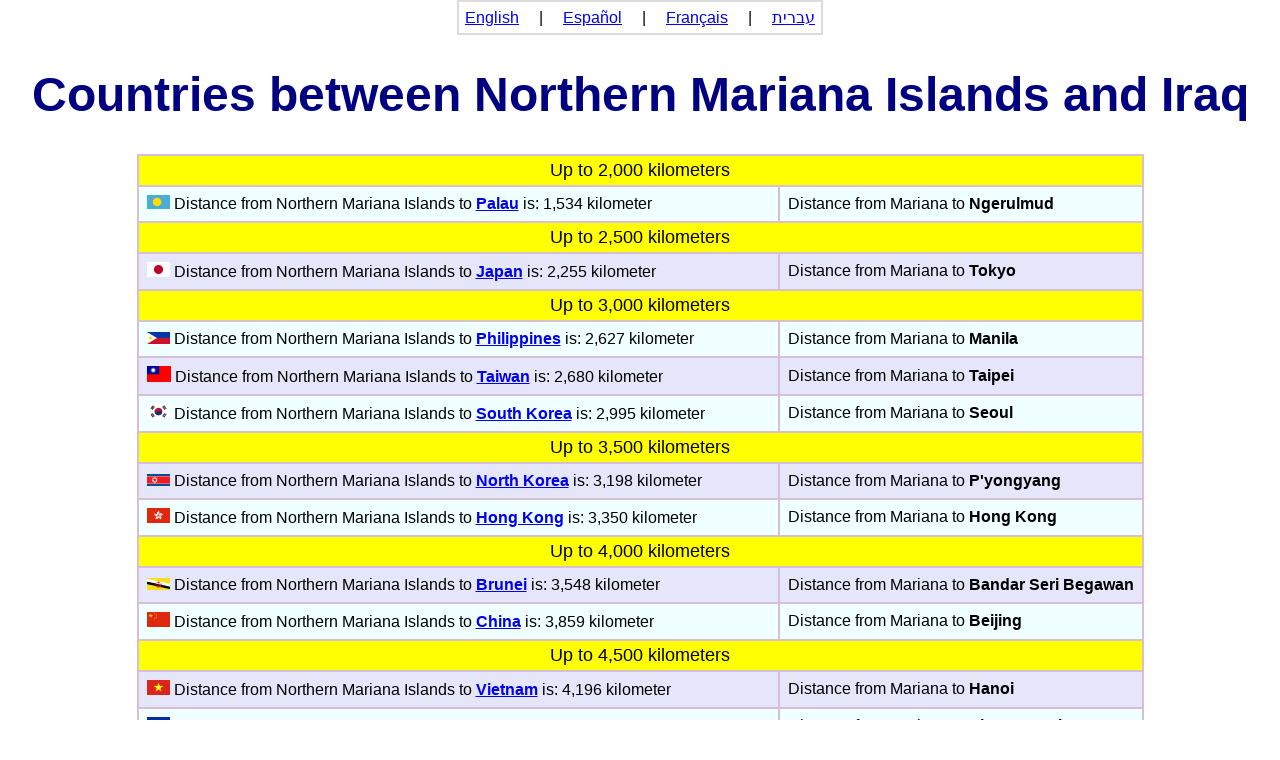

--- FILE ---
content_type: text/html; charset=utf-8
request_url: https://www.distance-between-countries.com/between/countries_between_two_countries.php?from=Northern+Mariana+Islands&to=Iraq&language=English
body_size: 2523
content:
<!DOCTYPE html>
<HTML lang="en">
<HEAD>

<script async src="https://pagead2.googlesyndication.com/pagead/js/adsbygoogle.js"></script>
<script>
     (adsbygoogle = window.adsbygoogle || []).push({
          google_ad_client: "ca-pub-1290149016399414",
          enable_page_level_ads: true
     });
</script>

      <TITLE>Countries between Northern Mariana Islands and Iraq</TITLE>
      <META CHARSET="UTF-8">
      <META NAME="VIEWPORT"            CONTENT="width=device-width, initial-scale=1">
      <META NAME="Keywords"            CONTENT="Countries between Northern Mariana Islands and Iraq">
      <META NAME="Description"         CONTENT="Countries between Northern Mariana Islands and Iraq">
      <LINK TYPE="text/css"            REL="stylesheet"      HREF="https://www.distance-between-countries.com/css/basic.css" >
      <base href="https://maps.google.com/">


<!-- Global site tag (gtag.js) - Google Analytics -->
<script async src="https://www.googletagmanager.com/gtag/js?id=G-P8Y7JZN1YY"></script>
<script>
  window.dataLayer = window.dataLayer || [];
  function gtag(){window.dataLayer.push(arguments);}
  gtag('js', new Date());

  gtag('config', 'G-P8Y7JZN1YY');
</script>

</HEAD>

<BODY style="text-align:left; direction:ltr; font-family: Arial;">


<NAV>
<TABLE class="menu_bar">
   <TR>
      <TD style="padding:6px; background-color:white; " colspan=4>
   <A HREF="https://www.distance-between-countries.com">English</A> &nbsp; &nbsp; | &nbsp; &nbsp; <A HREF="https://www.distance-between-countries.com?language=Spanish">Español</A> &nbsp; &nbsp; | &nbsp; &nbsp; <A HREF="https://www.distance-between-countries.com?language=French">Français</A>  &nbsp; &nbsp; | &nbsp; &nbsp; <A HREF="https://www.distance-between-countries.com?language=Hebrew">עברית</A>         
      </TD>
   </TR>
</TABLE></NAV>
<H1>Countries between Northern Mariana Islands and Iraq</H1>
<TABLE class="center_bordered">
<TR><TD colspan = 2 style="text-align: center; background-color:yellow; padding: 4px; font-size:18px;">Up to 2,000 kilometers</TD></TR>

<TR style="background-color:Azure;"> 
              <TD style="padding: 8px;"><img class=center src="https://www.distance-between-countries.com/flags/23px/Palau.png" alt="Palau flag"> Distance from Northern Mariana Islands to <B><A class=header HREF="https://www.distance-between-countries.com/countries/distance_between_countries.php?from=Palau&amp;language=English">Palau</A></B> is: 1,534 kilometer </TD>
              <TD style="padding: 8px;">Distance from Mariana to <B>Ngerulmud</B> </TD>
              </TR>

<TR><TD colspan = 2 style="text-align: center; background-color:yellow; padding: 4px; font-size:18px;">Up to 2,500 kilometers</TD></TR>

<TR style="background-color:Lavender;"> 
              <TD style="padding: 8px;"><img class=center src="https://www.distance-between-countries.com/flags/23px/Japan.png" alt="Japan flag"> Distance from Northern Mariana Islands to <B><A class=header HREF="https://www.distance-between-countries.com/countries/distance_between_countries.php?from=Japan&amp;language=English">Japan</A></B> is: 2,255 kilometer </TD>
              <TD style="padding: 8px;">Distance from Mariana to <B>Tokyo</B> </TD>
              </TR>

<TR><TD colspan = 2 style="text-align: center; background-color:yellow; padding: 4px; font-size:18px;">Up to 3,000 kilometers</TD></TR>

<TR style="background-color:Azure;"> 
              <TD style="padding: 8px;"><img class=center src="https://www.distance-between-countries.com/flags/23px/Philippines.png" alt="Philippines flag"> Distance from Northern Mariana Islands to <B><A class=header HREF="https://www.distance-between-countries.com/countries/distance_between_countries.php?from=Philippines&amp;language=English">Philippines</A></B> is: 2,627 kilometer </TD>
              <TD style="padding: 8px;">Distance from Mariana to <B>Manila</B> </TD>
              </TR>

<TR style="background-color:Lavender;"> 
              <TD style="padding: 8px;"><img class=center src="https://www.distance-between-countries.com/flags/23px/Taiwan.png" alt="Taiwan flag"> Distance from Northern Mariana Islands to <B><A class=header HREF="https://www.distance-between-countries.com/countries/distance_between_countries.php?from=Taiwan&amp;language=English">Taiwan</A></B> is: 2,680 kilometer </TD>
              <TD style="padding: 8px;">Distance from Mariana to <B>Taipei</B> </TD>
              </TR>

<TR style="background-color:Azure;"> 
              <TD style="padding: 8px;"><img class=center src="https://www.distance-between-countries.com/flags/23px/South_Korea.png" alt="South Korea flag"> Distance from Northern Mariana Islands to <B><A class=header HREF="https://www.distance-between-countries.com/countries/distance_between_countries.php?from=South+Korea&amp;language=English">South Korea</A></B> is: 2,995 kilometer </TD>
              <TD style="padding: 8px;">Distance from Mariana to <B>Seoul</B> </TD>
              </TR>

<TR><TD colspan = 2 style="text-align: center; background-color:yellow; padding: 4px; font-size:18px;">Up to 3,500 kilometers</TD></TR>

<TR style="background-color:Lavender;"> 
              <TD style="padding: 8px;"><img class=center src="https://www.distance-between-countries.com/flags/23px/North_Korea.png" alt="North Korea flag"> Distance from Northern Mariana Islands to <B><A class=header HREF="https://www.distance-between-countries.com/countries/distance_between_countries.php?from=North+Korea&amp;language=English">North Korea</A></B> is: 3,198 kilometer </TD>
              <TD style="padding: 8px;">Distance from Mariana to <B>P&#039;yongyang</B> </TD>
              </TR>

<TR style="background-color:Azure;"> 
              <TD style="padding: 8px;"><img class=center src="https://www.distance-between-countries.com/flags/23px/Hong_Kong.png" alt="Hong Kong flag"> Distance from Northern Mariana Islands to <B><A class=header HREF="https://www.distance-between-countries.com/countries/distance_between_countries.php?from=Hong+Kong&amp;language=English">Hong Kong</A></B> is: 3,350 kilometer </TD>
              <TD style="padding: 8px;">Distance from Mariana to <B>Hong Kong</B> </TD>
              </TR>

<TR><TD colspan = 2 style="text-align: center; background-color:yellow; padding: 4px; font-size:18px;">Up to 4,000 kilometers</TD></TR>

<TR style="background-color:Lavender;"> 
              <TD style="padding: 8px;"><img class=center src="https://www.distance-between-countries.com/flags/23px/Brunei.png" alt="Brunei flag"> Distance from Northern Mariana Islands to <B><A class=header HREF="https://www.distance-between-countries.com/countries/distance_between_countries.php?from=Brunei&amp;language=English">Brunei</A></B> is: 3,548 kilometer </TD>
              <TD style="padding: 8px;">Distance from Mariana to <B>Bandar Seri Begawan</B> </TD>
              </TR>

<TR style="background-color:Azure;"> 
              <TD style="padding: 8px;"><img class=center src="https://www.distance-between-countries.com/flags/23px/China.png" alt="China flag"> Distance from Northern Mariana Islands to <B><A class=header HREF="https://www.distance-between-countries.com/countries/distance_between_countries.php?from=China&amp;language=English">China</A></B> is: 3,859 kilometer </TD>
              <TD style="padding: 8px;">Distance from Mariana to <B>Beijing</B> </TD>
              </TR>

<TR><TD colspan = 2 style="text-align: center; background-color:yellow; padding: 4px; font-size:18px;">Up to 4,500 kilometers</TD></TR>

<TR style="background-color:Lavender;"> 
              <TD style="padding: 8px;"><img class=center src="https://www.distance-between-countries.com/flags/23px/Vietnam.png" alt="Vietnam flag"> Distance from Northern Mariana Islands to <B><A class=header HREF="https://www.distance-between-countries.com/countries/distance_between_countries.php?from=Vietnam&amp;language=English">Vietnam</A></B> is: 4,196 kilometer </TD>
              <TD style="padding: 8px;">Distance from Mariana to <B>Hanoi</B> </TD>
              </TR>

<TR style="background-color:Azure;"> 
              <TD style="padding: 8px;"><img class=center src="https://www.distance-between-countries.com/flags/23px/Cambodia.png" alt="Cambodia flag"> Distance from Northern Mariana Islands to <B><A class=header HREF="https://www.distance-between-countries.com/countries/distance_between_countries.php?from=Cambodia&amp;language=English">Cambodia</A></B> is: 4,401 kilometer </TD>
              <TD style="padding: 8px;">Distance from Mariana to <B>Phnom Penh</B> </TD>
              </TR>

<TR><TD colspan = 2 style="text-align: center; background-color:yellow; padding: 4px; font-size:18px;">Up to 5,000 kilometers</TD></TR>

<TR style="background-color:Lavender;"> 
              <TD style="padding: 8px;"><img class=center src="https://www.distance-between-countries.com/flags/23px/Laos.png" alt="Laos flag"> Distance from Northern Mariana Islands to <B><A class=header HREF="https://www.distance-between-countries.com/countries/distance_between_countries.php?from=Laos&amp;language=English">Laos</A></B> is: 4,547 kilometer </TD>
              <TD style="padding: 8px;">Distance from Mariana to <B>Vientiane</B> </TD>
              </TR>

<TR style="background-color:Azure;"> 
              <TD style="padding: 8px;"><img class=center src="https://www.distance-between-countries.com/flags/23px/Thailand.png" alt="Thailand flag"> Distance from Northern Mariana Islands to <B><A class=header HREF="https://www.distance-between-countries.com/countries/distance_between_countries.php?from=Thailand&amp;language=English">Thailand</A></B> is: 4,822 kilometer </TD>
              <TD style="padding: 8px;">Distance from Mariana to <B>Bangkok</B> </TD>
              </TR>

<TR style="background-color:Lavender;"> 
              <TD style="padding: 8px;"><img class=center src="https://www.distance-between-countries.com/flags/23px/Singapore.png" alt="Singapore flag"> Distance from Northern Mariana Islands to <B><A class=header HREF="https://www.distance-between-countries.com/countries/distance_between_countries.php?from=Singapore&amp;language=English">Singapore</A></B> is: 4,837 kilometer </TD>
              <TD style="padding: 8px;">Distance from Mariana to <B>Singapore</B> </TD>
              </TR>

<TR style="background-color:Azure;"> 
              <TD style="padding: 8px;"><img class=center src="https://www.distance-between-countries.com/flags/23px/Mongolia.png" alt="Mongolia flag"> Distance from Northern Mariana Islands to <B><A class=header HREF="https://www.distance-between-countries.com/countries/distance_between_countries.php?from=Mongolia&amp;language=English">Mongolia</A></B> is: 4,984 kilometer </TD>
              <TD style="padding: 8px;">Distance from Mariana to <B>Ulaanbaatar</B> </TD>
              </TR>

<TR style="background-color:Lavender;"> 
              <TD style="padding: 8px;"><img class=center src="https://www.distance-between-countries.com/flags/23px/Malaysia.png" alt="Malaysia flag"> Distance from Northern Mariana Islands to <B><A class=header HREF="https://www.distance-between-countries.com/countries/distance_between_countries.php?from=Malaysia&amp;language=English">Malaysia</A></B> is: 4,985 kilometer </TD>
              <TD style="padding: 8px;">Distance from Mariana to <B>Kuala Lumpur</B> </TD>
              </TR>

<TR><TD colspan = 2 style="text-align: center; background-color:yellow; padding: 4px; font-size:18px;">Up to 5,500 kilometers</TD></TR>

<TR style="background-color:Azure;"> 
              <TD style="padding: 8px;"><img class=center src="https://www.distance-between-countries.com/flags/23px/Myanmar.png" alt="Myanmar flag"> Distance from Northern Mariana Islands to <B><A class=header HREF="https://www.distance-between-countries.com/countries/distance_between_countries.php?from=Burma&amp;language=English">Burma</A></B> is: 5,237 kilometer </TD>
              <TD style="padding: 8px;">Distance from Mariana to <B>Yangon</B> </TD>
              </TR>

<TR><TD colspan = 2 style="text-align: center; background-color:yellow; padding: 4px; font-size:18px;">Up to 6,000 kilometers</TD></TR>

<TR style="background-color:Lavender;"> 
              <TD style="padding: 8px;"><img class=center src="https://www.distance-between-countries.com/flags/23px/Latvia.png" alt="Latvia flag"> Distance from Northern Mariana Islands to <B><A class=header HREF="https://www.distance-between-countries.com/countries/distance_between_countries.php?from=Latvia&amp;language=English">Latvia</A></B> is: 5,579 kilometer </TD>
              <TD style="padding: 8px;">Distance from Mariana to <B>Riga</B> </TD>
              </TR>

<TR style="background-color:Azure;"> 
              <TD style="padding: 8px;"><img class=center src="https://www.distance-between-countries.com/flags/23px/Tibet.png" alt="Tibet flag"> Distance from Northern Mariana Islands to <B><A class=header HREF="https://www.distance-between-countries.com/countries/distance_between_countries.php?from=Tibet&amp;language=English">Tibet</A></B> is: 5,707 kilometer </TD>
              <TD style="padding: 8px;">Distance from Mariana to <B>Lhasa</B> </TD>
              </TR>

<TR style="background-color:Lavender;"> 
              <TD style="padding: 8px;"><img class=center src="https://www.distance-between-countries.com/flags/23px/Bangladesh.png" alt="Bangladesh flag"> Distance from Northern Mariana Islands to <B><A class=header HREF="https://www.distance-between-countries.com/countries/distance_between_countries.php?from=Bangladesh&amp;language=English">Bangladesh</A></B> is: 5,777 kilometer </TD>
              <TD style="padding: 8px;">Distance from Mariana to <B>Dhaka</B> </TD>
              </TR>

<TR style="background-color:Azure;"> 
              <TD style="padding: 8px;"><img class=center src="https://www.distance-between-countries.com/flags/23px/Bhutan.png" alt="Bhutan flag"> Distance from Northern Mariana Islands to <B><A class=header HREF="https://www.distance-between-countries.com/countries/distance_between_countries.php?from=Bhutan&amp;language=English">Bhutan</A></B> is: 5,847 kilometer </TD>
              <TD style="padding: 8px;">Distance from Mariana to <B>Thimphu</B> </TD>
              </TR>

<TR><TD colspan = 2 style="text-align: center; background-color:yellow; padding: 4px; font-size:18px;">Up to 6,500 kilometers</TD></TR>

<TR style="background-color:Lavender;"> 
              <TD style="padding: 8px;"><img class=center src="https://www.distance-between-countries.com/flags/23px/Nepal.png" alt="Nepal flag"> Distance from Northern Mariana Islands to <B><A class=header HREF="https://www.distance-between-countries.com/countries/distance_between_countries.php?from=Nepal&amp;language=English">Nepal</A></B> is: 6,272 kilometer </TD>
              <TD style="padding: 8px;">Distance from Mariana to <B>Kathmandu</B> </TD>
              </TR>

<TR><TD colspan = 2 style="text-align: center; background-color:yellow; padding: 4px; font-size:18px;">Up to 7,500 kilometers</TD></TR>

<TR style="background-color:Azure;"> 
              <TD style="padding: 8px;"><img class=center src="https://www.distance-between-countries.com/flags/23px/India.png" alt="India flag"> Distance from Northern Mariana Islands to <B><A class=header HREF="https://www.distance-between-countries.com/countries/distance_between_countries.php?from=India&amp;language=English">India</A></B> is: 7,056 kilometer </TD>
              <TD style="padding: 8px;">Distance from Mariana to <B>New Delhi</B> </TD>
              </TR>

<TR style="background-color:Lavender;"> 
              <TD style="padding: 8px;"><img class=center src="https://www.distance-between-countries.com/flags/23px/Sri_Lanka.png" alt="Sri Lanka flag"> Distance from Northern Mariana Islands to <B><A class=header HREF="https://www.distance-between-countries.com/countries/distance_between_countries.php?from=Sri+Lanka&amp;language=English">Sri Lanka</A></B> is: 7,181 kilometer </TD>
              <TD style="padding: 8px;">Distance from Mariana to <B>Colombo</B> </TD>
              </TR>

<TR style="background-color:Azure;"> 
              <TD style="padding: 8px;"><img class=center src="https://www.distance-between-countries.com/flags/23px/Kyrgyzstan.png" alt="Kyrgyzstan flag"> Distance from Northern Mariana Islands to <B><A class=header HREF="https://www.distance-between-countries.com/countries/distance_between_countries.php?from=Kyrgyzstan&amp;language=English">Kyrgyzstan</A></B> is: 7,229 kilometer </TD>
              <TD style="padding: 8px;">Distance from Mariana to <B>Bishkek</B> </TD>
              </TR>

<TR style="background-color:Lavender;"> 
              <TD style="padding: 8px;"><img class=center src="https://www.distance-between-countries.com/flags/23px/Pakistan.png" alt="Pakistan flag"> Distance from Northern Mariana Islands to <B><A class=header HREF="https://www.distance-between-countries.com/countries/distance_between_countries.php?from=Pakistan&amp;language=English">Pakistan</A></B> is: 7,402 kilometer </TD>
              <TD style="padding: 8px;">Distance from Mariana to <B>Islamabad</B> </TD>
              </TR>

<TR><TD colspan = 2 style="text-align: center; background-color:yellow; padding: 4px; font-size:18px;">Up to 8,000 kilometers</TD></TR>

<TR style="background-color:Azure;"> 
              <TD style="padding: 8px;"><img class=center src="https://www.distance-between-countries.com/flags/23px/Kazakhstan.png" alt="Kazakhstan flag"> Distance from Northern Mariana Islands to <B><A class=header HREF="https://www.distance-between-countries.com/countries/distance_between_countries.php?from=Kazakhstan&amp;language=English">Kazakhstan</A></B> is: 7,501 kilometer </TD>
              <TD style="padding: 8px;">Distance from Mariana to <B>Astana</B> </TD>
              </TR>

<TR style="background-color:Lavender;"> 
              <TD style="padding: 8px;"><img class=center src="https://www.distance-between-countries.com/flags/23px/Uzbekistan.png" alt="Uzbekistan flag"> Distance from Northern Mariana Islands to <B><A class=header HREF="https://www.distance-between-countries.com/countries/distance_between_countries.php?from=Uzbekistan&amp;language=English">Uzbekistan</A></B> is: 7,690 kilometer </TD>
              <TD style="padding: 8px;">Distance from Mariana to <B>Tashkent</B> </TD>
              </TR>

<TR style="background-color:Azure;"> 
              <TD style="padding: 8px;"><img class=center src="https://www.distance-between-countries.com/flags/23px/Tajikistan.png" alt="Tajikistan flag"> Distance from Northern Mariana Islands to <B><A class=header HREF="https://www.distance-between-countries.com/countries/distance_between_countries.php?from=Tajikistan&amp;language=English">Tajikistan</A></B> is: 7,747 kilometer </TD>
              <TD style="padding: 8px;">Distance from Mariana to <B>Dushanbe</B> </TD>
              </TR>

<TR style="background-color:Lavender;"> 
              <TD style="padding: 8px;"><img class=center src="https://www.distance-between-countries.com/flags/23px/Afghanistan.png" alt="Afghanistan flag"> Distance from Northern Mariana Islands to <B><A class=header HREF="https://www.distance-between-countries.com/countries/distance_between_countries.php?from=Afghanistan&amp;language=English">Afghanistan</A></B> is: 7,753 kilometer </TD>
              <TD style="padding: 8px;">Distance from Mariana to <B>Kabul</B> </TD>
              </TR>

<TR><TD colspan = 2 style="text-align: center; background-color:yellow; padding: 4px; font-size:18px;">Up to 9,000 kilometers</TD></TR>

<TR style="background-color:Azure;"> 
              <TD style="padding: 8px;"><img class=center src="https://www.distance-between-countries.com/flags/23px/Turkmenistan.png" alt="Turkmenistan flag"> Distance from Northern Mariana Islands to <B><A class=header HREF="https://www.distance-between-countries.com/countries/distance_between_countries.php?from=Turkmenistan&amp;language=English">Turkmenistan</A></B> is: 8,653 kilometer </TD>
              <TD style="padding: 8px;">Distance from Mariana to <B>Ashgabat</B> </TD>
              </TR>

<TR style="background-color:Lavender;"> 
              <TD style="padding: 8px;"><img class=center src="https://www.distance-between-countries.com/flags/23px/Oman.png" alt="Oman flag"> Distance from Northern Mariana Islands to <B><A class=header HREF="https://www.distance-between-countries.com/countries/distance_between_countries.php?from=Oman&amp;language=English">Oman</A></B> is: 8,977 kilometer </TD>
              <TD style="padding: 8px;">Distance from Mariana to <B>Muscat</B> </TD>
              </TR>

<TR><TD colspan = 2 style="text-align: center; background-color:yellow; padding: 4px; font-size:18px;">Up to 9,500 kilometers</TD></TR>

<TR style="background-color:Azure;"> 
              <TD style="padding: 8px;"><img class=center src="https://www.distance-between-countries.com/flags/23px/Azerbaijan.png" alt="Azerbaijan flag"> Distance from Northern Mariana Islands to <B><A class=header HREF="https://www.distance-between-countries.com/countries/distance_between_countries.php?from=Azerbaijan&amp;language=English">Azerbaijan</A></B> is: 9,304 kilometer </TD>
              <TD style="padding: 8px;">Distance from Mariana to <B>Baku</B> </TD>
              </TR>

<TR style="background-color:Lavender;"> 
              <TD style="padding: 8px;"><img class=center src="https://www.distance-between-countries.com/flags/23px/Iran.png" alt="Iran flag"> Distance from Northern Mariana Islands to <B><A class=header HREF="https://www.distance-between-countries.com/countries/distance_between_countries.php?from=Iran&amp;language=English">Iran</A></B> is: 9,313 kilometer </TD>
              <TD style="padding: 8px;">Distance from Mariana to <B>Tehran</B> </TD>
              </TR>

<TR style="background-color:Azure;"> 
              <TD style="padding: 8px;"><img class=center src="https://www.distance-between-countries.com/flags/23px/United_Arab_Emirates.png" alt="United Arab Emirates flag"> Distance from Northern Mariana Islands to <B><A class=header HREF="https://www.distance-between-countries.com/countries/distance_between_countries.php?from=United+Arab+Emirates&amp;language=English">United Arab Emirates</A></B> is: 9,367 kilometer </TD>
              <TD style="padding: 8px;">Distance from Mariana to <B>Abu Dhabi</B> </TD>
              </TR>

<TR><TD colspan = 2 style="text-align: center; background-color:yellow; padding: 4px; font-size:18px;">Up to 10,000 kilometers</TD></TR>

<TR style="background-color:Lavender;"> 
              <TD style="padding: 8px;"><img class=center src="https://www.distance-between-countries.com/flags/23px/Qatar.png" alt="Qatar flag"> Distance from Northern Mariana Islands to <B><A class=header HREF="https://www.distance-between-countries.com/countries/distance_between_countries.php?from=Qatar&amp;language=English">Qatar</A></B> is: 9,618 kilometer </TD>
              <TD style="padding: 8px;">Distance from Mariana to <B>Doha</B> </TD>
              </TR>

<TR style="background-color:Azure;"> 
              <TD style="padding: 8px;"><img class=center src="https://www.distance-between-countries.com/flags/23px/Georgia.png" alt="Georgia flag"> Distance from Northern Mariana Islands to <B><A class=header HREF="https://www.distance-between-countries.com/countries/distance_between_countries.php?from=Georgia&amp;language=English">Georgia</A></B> is: 9,663 kilometer </TD>
              <TD style="padding: 8px;">Distance from Mariana to <B>T&#039;bilisi</B> </TD>
              </TR>

<TR style="background-color:Lavender;"> 
              <TD style="padding: 8px;"><img class=center src="https://www.distance-between-countries.com/flags/23px/Bahrain.png" alt="Bahrain flag"> Distance from Northern Mariana Islands to <B><A class=header HREF="https://www.distance-between-countries.com/countries/distance_between_countries.php?from=Bahrain&amp;language=English">Bahrain</A></B> is: 9,680 kilometer </TD>
              <TD style="padding: 8px;">Distance from Mariana to <B>Manama</B> </TD>
              </TR>

<TR style="background-color:Azure;"> 
              <TD style="padding: 8px;"><img class=center src="https://www.distance-between-countries.com/flags/23px/Armenia.png" alt="Armenia flag"> Distance from Northern Mariana Islands to <B><A class=header HREF="https://www.distance-between-countries.com/countries/distance_between_countries.php?from=Armenia&amp;language=English">Armenia</A></B> is: 9,744 kilometer </TD>
              <TD style="padding: 8px;">Distance from Mariana to <B>Yerevan</B> </TD>
              </TR>

<TR style="background-color:Lavender;"> 
              <TD style="padding: 8px;"><img class=center src="https://www.distance-between-countries.com/flags/23px/Kuwait.png" alt="Kuwait flag"> Distance from Northern Mariana Islands to <B><A class=header HREF="https://www.distance-between-countries.com/countries/distance_between_countries.php?from=Kuwait&amp;language=English">Kuwait</A></B> is: 9,821 kilometer </TD>
              <TD style="padding: 8px;">Distance from Mariana to <B>Kuwait (City)</B> </TD>
              </TR>

<TR><TD colspan = 2 style="text-align: center; background-color:yellow; padding: 4px; font-size:18px;">Up to 10,500 kilometers</TD></TR>

<TR style="background-color:Azure;"> 
              <TD style="padding: 8px;"><img class=center src="https://www.distance-between-countries.com/flags/23px/Iraq.png" alt="Iraq flag"> Distance from Northern Mariana Islands to <B><A class=header HREF="https://www.distance-between-countries.com/countries/distance_between_countries.php?from=Iraq&amp;language=English">Iraq</A></B> is: 10,001 kilometer </TD>
              <TD style="padding: 8px;">Distance from Mariana to <B>Baghdad</B> </TD>
              </TR>

</TABLE>
<BR>

</BODY>
</HTML>


--- FILE ---
content_type: text/html; charset=utf-8
request_url: https://www.google.com/recaptcha/api2/aframe
body_size: 269
content:
<!DOCTYPE HTML><html><head><meta http-equiv="content-type" content="text/html; charset=UTF-8"></head><body><script nonce="6UUGgjuD2LFkN0JA7I2c8Q">/** Anti-fraud and anti-abuse applications only. See google.com/recaptcha */ try{var clients={'sodar':'https://pagead2.googlesyndication.com/pagead/sodar?'};window.addEventListener("message",function(a){try{if(a.source===window.parent){var b=JSON.parse(a.data);var c=clients[b['id']];if(c){var d=document.createElement('img');d.src=c+b['params']+'&rc='+(localStorage.getItem("rc::a")?sessionStorage.getItem("rc::b"):"");window.document.body.appendChild(d);sessionStorage.setItem("rc::e",parseInt(sessionStorage.getItem("rc::e")||0)+1);localStorage.setItem("rc::h",'1769383729801');}}}catch(b){}});window.parent.postMessage("_grecaptcha_ready", "*");}catch(b){}</script></body></html>